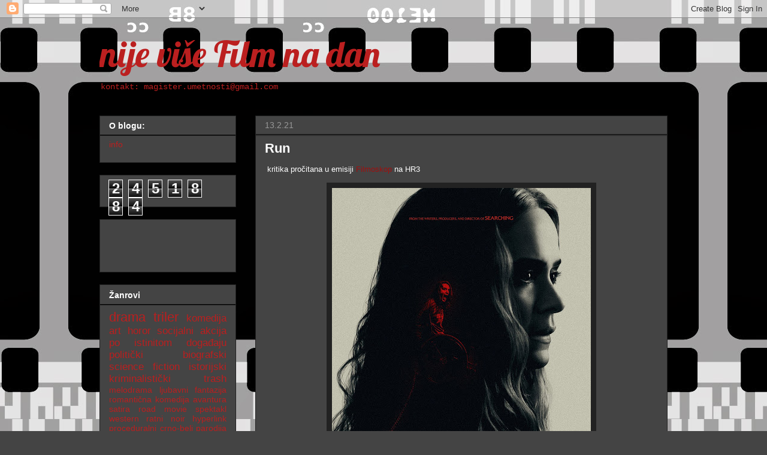

--- FILE ---
content_type: text/html; charset=UTF-8
request_url: https://film-na-dan.blogspot.com/b/stats?style=WHITE_TRANSPARENT&timeRange=ALL_TIME&token=APq4FmARrMRTNIfYfO8qoODRsFBfckBS9IE1MdPxqXtL-z_llsTAk9xdJMn-cqyI9euwvGU5aEryThjnM7OfRqvh8jKCmPXIgA
body_size: -28
content:
{"total":2451884,"sparklineOptions":{"backgroundColor":{"fillOpacity":0.1,"fill":"#ffffff"},"series":[{"areaOpacity":0.3,"color":"#fff"}]},"sparklineData":[[0,8],[1,6],[2,14],[3,6],[4,6],[5,4],[6,4],[7,4],[8,4],[9,4],[10,13],[11,8],[12,4],[13,6],[14,4],[15,4],[16,5],[17,9],[18,10],[19,26],[20,100],[21,90],[22,26],[23,16],[24,19],[25,18],[26,12],[27,9],[28,7],[29,4]],"nextTickMs":144000}